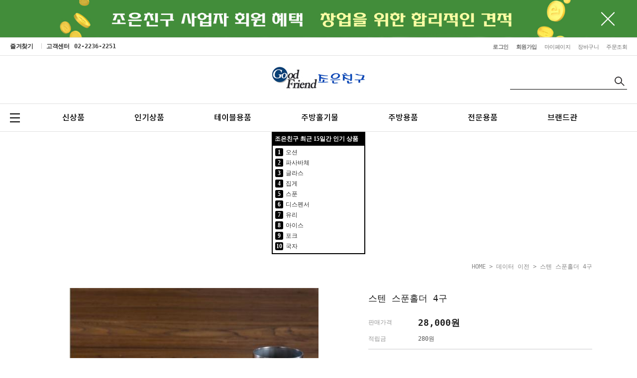

--- FILE ---
content_type: text/html; charset=UTF-8
request_url: http://goodfriend.or.kr/flashskin/product_ranking.xml.html?enc=UTF-8&_=1769911334374
body_size: 858
content:
<?xml version="1.0" encoding="UTF-8" standalone="no" ?>
<sixth>
   <info>
       <templete_info wid="188" hei="220" effectMotion="0" effectTime="1" number_type="3" numberText_color="FFFFFF" numberBack_color="000000" number_sizeRate="1" list_gap="5"/>
       <text_info textAlign="left" textViewNum="10" textType="2" textSize="12" textColor="313131" text_bold="0" text_italic="0" text_underLine="0"/>
       <roll_over rollOver_color="6882a4" rollOver_underLine="0" rollOver_bold="1"/>
       <box_line line_used="1" line_color="000000" line_size="2" titleLine_used="1" titleLine_color="000000" titleLine_size="1"/>
       <layer layer_used="0" layerLine_used="1" layerLine_color="000000" layerBack_color="FFFFFF" layerLine_thick="2" layerTextViewNum="10" layer_height="" layerType="0" layer_url=""/>
   </info>
   <list>
    <list_info text_num="0" text_str="오션" text_url="/shop/shopbrand.html?search=&amp;prize1=오션"/>
    <list_info text_num="1" text_str="파사바체" text_url="/shop/shopbrand.html?search=&amp;prize1=파사바체"/>
    <list_info text_num="2" text_str="글라스" text_url="/shop/shopbrand.html?search=&amp;prize1=글라스"/>
    <list_info text_num="3" text_str="집게" text_url="/shop/shopbrand.html?search=&amp;prize1=집게"/>
    <list_info text_num="4" text_str="스푼" text_url="/shop/shopbrand.html?search=&amp;prize1=스푼"/>
    <list_info text_num="5" text_str="디스펜서" text_url="/shop/shopbrand.html?search=&amp;prize1=디스펜서"/>
    <list_info text_num="6" text_str="유리" text_url="/shop/shopbrand.html?search=&amp;prize1=유리"/>
    <list_info text_num="7" text_str="아이스" text_url="/shop/shopbrand.html?search=&amp;prize1=아이스"/>
    <list_info text_num="8" text_str="포크" text_url="/shop/shopbrand.html?search=&amp;prize1=포크"/>
    <list_info text_num="9" text_str="국자" text_url="/shop/shopbrand.html?search=&amp;prize1=국자"/>
   </list>
   <bg>
       <bg_info bgBackType="0" bg_url="" bgColor="FFFFFF"/>
   </bg>
   <title>
       <title_total titleType="0"/>
       <title_text titleText="조은친구 최근 15일간 인기 상품 Top 10" titleHeight="28" titleFontSize="12" titleTextColor="FFFFFF" titleBackColor="000000" titleTextType="2" titleTextBold="1" titleTextItalic="0" titleTextUnderLine="0" keyword=""/>
       <title_img title_url=""/>
   </title>
</sixth>
